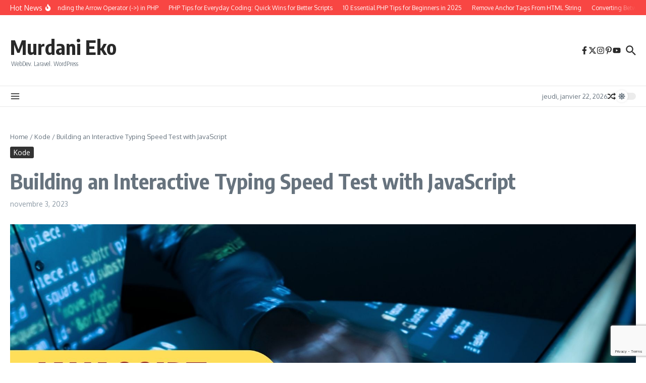

--- FILE ---
content_type: text/html; charset=utf-8
request_url: https://www.google.com/recaptcha/api2/anchor?ar=1&k=6LcDnlsoAAAAAGiP2OpEZ0obebFWI1TCLLEzWZtE&co=aHR0cHM6Ly93d3cubXVyZGFuaWVrby5jb206NDQz&hl=en&v=PoyoqOPhxBO7pBk68S4YbpHZ&size=invisible&anchor-ms=120000&execute-ms=30000&cb=vo2vkdg5lj7f
body_size: 48699
content:
<!DOCTYPE HTML><html dir="ltr" lang="en"><head><meta http-equiv="Content-Type" content="text/html; charset=UTF-8">
<meta http-equiv="X-UA-Compatible" content="IE=edge">
<title>reCAPTCHA</title>
<style type="text/css">
/* cyrillic-ext */
@font-face {
  font-family: 'Roboto';
  font-style: normal;
  font-weight: 400;
  font-stretch: 100%;
  src: url(//fonts.gstatic.com/s/roboto/v48/KFO7CnqEu92Fr1ME7kSn66aGLdTylUAMa3GUBHMdazTgWw.woff2) format('woff2');
  unicode-range: U+0460-052F, U+1C80-1C8A, U+20B4, U+2DE0-2DFF, U+A640-A69F, U+FE2E-FE2F;
}
/* cyrillic */
@font-face {
  font-family: 'Roboto';
  font-style: normal;
  font-weight: 400;
  font-stretch: 100%;
  src: url(//fonts.gstatic.com/s/roboto/v48/KFO7CnqEu92Fr1ME7kSn66aGLdTylUAMa3iUBHMdazTgWw.woff2) format('woff2');
  unicode-range: U+0301, U+0400-045F, U+0490-0491, U+04B0-04B1, U+2116;
}
/* greek-ext */
@font-face {
  font-family: 'Roboto';
  font-style: normal;
  font-weight: 400;
  font-stretch: 100%;
  src: url(//fonts.gstatic.com/s/roboto/v48/KFO7CnqEu92Fr1ME7kSn66aGLdTylUAMa3CUBHMdazTgWw.woff2) format('woff2');
  unicode-range: U+1F00-1FFF;
}
/* greek */
@font-face {
  font-family: 'Roboto';
  font-style: normal;
  font-weight: 400;
  font-stretch: 100%;
  src: url(//fonts.gstatic.com/s/roboto/v48/KFO7CnqEu92Fr1ME7kSn66aGLdTylUAMa3-UBHMdazTgWw.woff2) format('woff2');
  unicode-range: U+0370-0377, U+037A-037F, U+0384-038A, U+038C, U+038E-03A1, U+03A3-03FF;
}
/* math */
@font-face {
  font-family: 'Roboto';
  font-style: normal;
  font-weight: 400;
  font-stretch: 100%;
  src: url(//fonts.gstatic.com/s/roboto/v48/KFO7CnqEu92Fr1ME7kSn66aGLdTylUAMawCUBHMdazTgWw.woff2) format('woff2');
  unicode-range: U+0302-0303, U+0305, U+0307-0308, U+0310, U+0312, U+0315, U+031A, U+0326-0327, U+032C, U+032F-0330, U+0332-0333, U+0338, U+033A, U+0346, U+034D, U+0391-03A1, U+03A3-03A9, U+03B1-03C9, U+03D1, U+03D5-03D6, U+03F0-03F1, U+03F4-03F5, U+2016-2017, U+2034-2038, U+203C, U+2040, U+2043, U+2047, U+2050, U+2057, U+205F, U+2070-2071, U+2074-208E, U+2090-209C, U+20D0-20DC, U+20E1, U+20E5-20EF, U+2100-2112, U+2114-2115, U+2117-2121, U+2123-214F, U+2190, U+2192, U+2194-21AE, U+21B0-21E5, U+21F1-21F2, U+21F4-2211, U+2213-2214, U+2216-22FF, U+2308-230B, U+2310, U+2319, U+231C-2321, U+2336-237A, U+237C, U+2395, U+239B-23B7, U+23D0, U+23DC-23E1, U+2474-2475, U+25AF, U+25B3, U+25B7, U+25BD, U+25C1, U+25CA, U+25CC, U+25FB, U+266D-266F, U+27C0-27FF, U+2900-2AFF, U+2B0E-2B11, U+2B30-2B4C, U+2BFE, U+3030, U+FF5B, U+FF5D, U+1D400-1D7FF, U+1EE00-1EEFF;
}
/* symbols */
@font-face {
  font-family: 'Roboto';
  font-style: normal;
  font-weight: 400;
  font-stretch: 100%;
  src: url(//fonts.gstatic.com/s/roboto/v48/KFO7CnqEu92Fr1ME7kSn66aGLdTylUAMaxKUBHMdazTgWw.woff2) format('woff2');
  unicode-range: U+0001-000C, U+000E-001F, U+007F-009F, U+20DD-20E0, U+20E2-20E4, U+2150-218F, U+2190, U+2192, U+2194-2199, U+21AF, U+21E6-21F0, U+21F3, U+2218-2219, U+2299, U+22C4-22C6, U+2300-243F, U+2440-244A, U+2460-24FF, U+25A0-27BF, U+2800-28FF, U+2921-2922, U+2981, U+29BF, U+29EB, U+2B00-2BFF, U+4DC0-4DFF, U+FFF9-FFFB, U+10140-1018E, U+10190-1019C, U+101A0, U+101D0-101FD, U+102E0-102FB, U+10E60-10E7E, U+1D2C0-1D2D3, U+1D2E0-1D37F, U+1F000-1F0FF, U+1F100-1F1AD, U+1F1E6-1F1FF, U+1F30D-1F30F, U+1F315, U+1F31C, U+1F31E, U+1F320-1F32C, U+1F336, U+1F378, U+1F37D, U+1F382, U+1F393-1F39F, U+1F3A7-1F3A8, U+1F3AC-1F3AF, U+1F3C2, U+1F3C4-1F3C6, U+1F3CA-1F3CE, U+1F3D4-1F3E0, U+1F3ED, U+1F3F1-1F3F3, U+1F3F5-1F3F7, U+1F408, U+1F415, U+1F41F, U+1F426, U+1F43F, U+1F441-1F442, U+1F444, U+1F446-1F449, U+1F44C-1F44E, U+1F453, U+1F46A, U+1F47D, U+1F4A3, U+1F4B0, U+1F4B3, U+1F4B9, U+1F4BB, U+1F4BF, U+1F4C8-1F4CB, U+1F4D6, U+1F4DA, U+1F4DF, U+1F4E3-1F4E6, U+1F4EA-1F4ED, U+1F4F7, U+1F4F9-1F4FB, U+1F4FD-1F4FE, U+1F503, U+1F507-1F50B, U+1F50D, U+1F512-1F513, U+1F53E-1F54A, U+1F54F-1F5FA, U+1F610, U+1F650-1F67F, U+1F687, U+1F68D, U+1F691, U+1F694, U+1F698, U+1F6AD, U+1F6B2, U+1F6B9-1F6BA, U+1F6BC, U+1F6C6-1F6CF, U+1F6D3-1F6D7, U+1F6E0-1F6EA, U+1F6F0-1F6F3, U+1F6F7-1F6FC, U+1F700-1F7FF, U+1F800-1F80B, U+1F810-1F847, U+1F850-1F859, U+1F860-1F887, U+1F890-1F8AD, U+1F8B0-1F8BB, U+1F8C0-1F8C1, U+1F900-1F90B, U+1F93B, U+1F946, U+1F984, U+1F996, U+1F9E9, U+1FA00-1FA6F, U+1FA70-1FA7C, U+1FA80-1FA89, U+1FA8F-1FAC6, U+1FACE-1FADC, U+1FADF-1FAE9, U+1FAF0-1FAF8, U+1FB00-1FBFF;
}
/* vietnamese */
@font-face {
  font-family: 'Roboto';
  font-style: normal;
  font-weight: 400;
  font-stretch: 100%;
  src: url(//fonts.gstatic.com/s/roboto/v48/KFO7CnqEu92Fr1ME7kSn66aGLdTylUAMa3OUBHMdazTgWw.woff2) format('woff2');
  unicode-range: U+0102-0103, U+0110-0111, U+0128-0129, U+0168-0169, U+01A0-01A1, U+01AF-01B0, U+0300-0301, U+0303-0304, U+0308-0309, U+0323, U+0329, U+1EA0-1EF9, U+20AB;
}
/* latin-ext */
@font-face {
  font-family: 'Roboto';
  font-style: normal;
  font-weight: 400;
  font-stretch: 100%;
  src: url(//fonts.gstatic.com/s/roboto/v48/KFO7CnqEu92Fr1ME7kSn66aGLdTylUAMa3KUBHMdazTgWw.woff2) format('woff2');
  unicode-range: U+0100-02BA, U+02BD-02C5, U+02C7-02CC, U+02CE-02D7, U+02DD-02FF, U+0304, U+0308, U+0329, U+1D00-1DBF, U+1E00-1E9F, U+1EF2-1EFF, U+2020, U+20A0-20AB, U+20AD-20C0, U+2113, U+2C60-2C7F, U+A720-A7FF;
}
/* latin */
@font-face {
  font-family: 'Roboto';
  font-style: normal;
  font-weight: 400;
  font-stretch: 100%;
  src: url(//fonts.gstatic.com/s/roboto/v48/KFO7CnqEu92Fr1ME7kSn66aGLdTylUAMa3yUBHMdazQ.woff2) format('woff2');
  unicode-range: U+0000-00FF, U+0131, U+0152-0153, U+02BB-02BC, U+02C6, U+02DA, U+02DC, U+0304, U+0308, U+0329, U+2000-206F, U+20AC, U+2122, U+2191, U+2193, U+2212, U+2215, U+FEFF, U+FFFD;
}
/* cyrillic-ext */
@font-face {
  font-family: 'Roboto';
  font-style: normal;
  font-weight: 500;
  font-stretch: 100%;
  src: url(//fonts.gstatic.com/s/roboto/v48/KFO7CnqEu92Fr1ME7kSn66aGLdTylUAMa3GUBHMdazTgWw.woff2) format('woff2');
  unicode-range: U+0460-052F, U+1C80-1C8A, U+20B4, U+2DE0-2DFF, U+A640-A69F, U+FE2E-FE2F;
}
/* cyrillic */
@font-face {
  font-family: 'Roboto';
  font-style: normal;
  font-weight: 500;
  font-stretch: 100%;
  src: url(//fonts.gstatic.com/s/roboto/v48/KFO7CnqEu92Fr1ME7kSn66aGLdTylUAMa3iUBHMdazTgWw.woff2) format('woff2');
  unicode-range: U+0301, U+0400-045F, U+0490-0491, U+04B0-04B1, U+2116;
}
/* greek-ext */
@font-face {
  font-family: 'Roboto';
  font-style: normal;
  font-weight: 500;
  font-stretch: 100%;
  src: url(//fonts.gstatic.com/s/roboto/v48/KFO7CnqEu92Fr1ME7kSn66aGLdTylUAMa3CUBHMdazTgWw.woff2) format('woff2');
  unicode-range: U+1F00-1FFF;
}
/* greek */
@font-face {
  font-family: 'Roboto';
  font-style: normal;
  font-weight: 500;
  font-stretch: 100%;
  src: url(//fonts.gstatic.com/s/roboto/v48/KFO7CnqEu92Fr1ME7kSn66aGLdTylUAMa3-UBHMdazTgWw.woff2) format('woff2');
  unicode-range: U+0370-0377, U+037A-037F, U+0384-038A, U+038C, U+038E-03A1, U+03A3-03FF;
}
/* math */
@font-face {
  font-family: 'Roboto';
  font-style: normal;
  font-weight: 500;
  font-stretch: 100%;
  src: url(//fonts.gstatic.com/s/roboto/v48/KFO7CnqEu92Fr1ME7kSn66aGLdTylUAMawCUBHMdazTgWw.woff2) format('woff2');
  unicode-range: U+0302-0303, U+0305, U+0307-0308, U+0310, U+0312, U+0315, U+031A, U+0326-0327, U+032C, U+032F-0330, U+0332-0333, U+0338, U+033A, U+0346, U+034D, U+0391-03A1, U+03A3-03A9, U+03B1-03C9, U+03D1, U+03D5-03D6, U+03F0-03F1, U+03F4-03F5, U+2016-2017, U+2034-2038, U+203C, U+2040, U+2043, U+2047, U+2050, U+2057, U+205F, U+2070-2071, U+2074-208E, U+2090-209C, U+20D0-20DC, U+20E1, U+20E5-20EF, U+2100-2112, U+2114-2115, U+2117-2121, U+2123-214F, U+2190, U+2192, U+2194-21AE, U+21B0-21E5, U+21F1-21F2, U+21F4-2211, U+2213-2214, U+2216-22FF, U+2308-230B, U+2310, U+2319, U+231C-2321, U+2336-237A, U+237C, U+2395, U+239B-23B7, U+23D0, U+23DC-23E1, U+2474-2475, U+25AF, U+25B3, U+25B7, U+25BD, U+25C1, U+25CA, U+25CC, U+25FB, U+266D-266F, U+27C0-27FF, U+2900-2AFF, U+2B0E-2B11, U+2B30-2B4C, U+2BFE, U+3030, U+FF5B, U+FF5D, U+1D400-1D7FF, U+1EE00-1EEFF;
}
/* symbols */
@font-face {
  font-family: 'Roboto';
  font-style: normal;
  font-weight: 500;
  font-stretch: 100%;
  src: url(//fonts.gstatic.com/s/roboto/v48/KFO7CnqEu92Fr1ME7kSn66aGLdTylUAMaxKUBHMdazTgWw.woff2) format('woff2');
  unicode-range: U+0001-000C, U+000E-001F, U+007F-009F, U+20DD-20E0, U+20E2-20E4, U+2150-218F, U+2190, U+2192, U+2194-2199, U+21AF, U+21E6-21F0, U+21F3, U+2218-2219, U+2299, U+22C4-22C6, U+2300-243F, U+2440-244A, U+2460-24FF, U+25A0-27BF, U+2800-28FF, U+2921-2922, U+2981, U+29BF, U+29EB, U+2B00-2BFF, U+4DC0-4DFF, U+FFF9-FFFB, U+10140-1018E, U+10190-1019C, U+101A0, U+101D0-101FD, U+102E0-102FB, U+10E60-10E7E, U+1D2C0-1D2D3, U+1D2E0-1D37F, U+1F000-1F0FF, U+1F100-1F1AD, U+1F1E6-1F1FF, U+1F30D-1F30F, U+1F315, U+1F31C, U+1F31E, U+1F320-1F32C, U+1F336, U+1F378, U+1F37D, U+1F382, U+1F393-1F39F, U+1F3A7-1F3A8, U+1F3AC-1F3AF, U+1F3C2, U+1F3C4-1F3C6, U+1F3CA-1F3CE, U+1F3D4-1F3E0, U+1F3ED, U+1F3F1-1F3F3, U+1F3F5-1F3F7, U+1F408, U+1F415, U+1F41F, U+1F426, U+1F43F, U+1F441-1F442, U+1F444, U+1F446-1F449, U+1F44C-1F44E, U+1F453, U+1F46A, U+1F47D, U+1F4A3, U+1F4B0, U+1F4B3, U+1F4B9, U+1F4BB, U+1F4BF, U+1F4C8-1F4CB, U+1F4D6, U+1F4DA, U+1F4DF, U+1F4E3-1F4E6, U+1F4EA-1F4ED, U+1F4F7, U+1F4F9-1F4FB, U+1F4FD-1F4FE, U+1F503, U+1F507-1F50B, U+1F50D, U+1F512-1F513, U+1F53E-1F54A, U+1F54F-1F5FA, U+1F610, U+1F650-1F67F, U+1F687, U+1F68D, U+1F691, U+1F694, U+1F698, U+1F6AD, U+1F6B2, U+1F6B9-1F6BA, U+1F6BC, U+1F6C6-1F6CF, U+1F6D3-1F6D7, U+1F6E0-1F6EA, U+1F6F0-1F6F3, U+1F6F7-1F6FC, U+1F700-1F7FF, U+1F800-1F80B, U+1F810-1F847, U+1F850-1F859, U+1F860-1F887, U+1F890-1F8AD, U+1F8B0-1F8BB, U+1F8C0-1F8C1, U+1F900-1F90B, U+1F93B, U+1F946, U+1F984, U+1F996, U+1F9E9, U+1FA00-1FA6F, U+1FA70-1FA7C, U+1FA80-1FA89, U+1FA8F-1FAC6, U+1FACE-1FADC, U+1FADF-1FAE9, U+1FAF0-1FAF8, U+1FB00-1FBFF;
}
/* vietnamese */
@font-face {
  font-family: 'Roboto';
  font-style: normal;
  font-weight: 500;
  font-stretch: 100%;
  src: url(//fonts.gstatic.com/s/roboto/v48/KFO7CnqEu92Fr1ME7kSn66aGLdTylUAMa3OUBHMdazTgWw.woff2) format('woff2');
  unicode-range: U+0102-0103, U+0110-0111, U+0128-0129, U+0168-0169, U+01A0-01A1, U+01AF-01B0, U+0300-0301, U+0303-0304, U+0308-0309, U+0323, U+0329, U+1EA0-1EF9, U+20AB;
}
/* latin-ext */
@font-face {
  font-family: 'Roboto';
  font-style: normal;
  font-weight: 500;
  font-stretch: 100%;
  src: url(//fonts.gstatic.com/s/roboto/v48/KFO7CnqEu92Fr1ME7kSn66aGLdTylUAMa3KUBHMdazTgWw.woff2) format('woff2');
  unicode-range: U+0100-02BA, U+02BD-02C5, U+02C7-02CC, U+02CE-02D7, U+02DD-02FF, U+0304, U+0308, U+0329, U+1D00-1DBF, U+1E00-1E9F, U+1EF2-1EFF, U+2020, U+20A0-20AB, U+20AD-20C0, U+2113, U+2C60-2C7F, U+A720-A7FF;
}
/* latin */
@font-face {
  font-family: 'Roboto';
  font-style: normal;
  font-weight: 500;
  font-stretch: 100%;
  src: url(//fonts.gstatic.com/s/roboto/v48/KFO7CnqEu92Fr1ME7kSn66aGLdTylUAMa3yUBHMdazQ.woff2) format('woff2');
  unicode-range: U+0000-00FF, U+0131, U+0152-0153, U+02BB-02BC, U+02C6, U+02DA, U+02DC, U+0304, U+0308, U+0329, U+2000-206F, U+20AC, U+2122, U+2191, U+2193, U+2212, U+2215, U+FEFF, U+FFFD;
}
/* cyrillic-ext */
@font-face {
  font-family: 'Roboto';
  font-style: normal;
  font-weight: 900;
  font-stretch: 100%;
  src: url(//fonts.gstatic.com/s/roboto/v48/KFO7CnqEu92Fr1ME7kSn66aGLdTylUAMa3GUBHMdazTgWw.woff2) format('woff2');
  unicode-range: U+0460-052F, U+1C80-1C8A, U+20B4, U+2DE0-2DFF, U+A640-A69F, U+FE2E-FE2F;
}
/* cyrillic */
@font-face {
  font-family: 'Roboto';
  font-style: normal;
  font-weight: 900;
  font-stretch: 100%;
  src: url(//fonts.gstatic.com/s/roboto/v48/KFO7CnqEu92Fr1ME7kSn66aGLdTylUAMa3iUBHMdazTgWw.woff2) format('woff2');
  unicode-range: U+0301, U+0400-045F, U+0490-0491, U+04B0-04B1, U+2116;
}
/* greek-ext */
@font-face {
  font-family: 'Roboto';
  font-style: normal;
  font-weight: 900;
  font-stretch: 100%;
  src: url(//fonts.gstatic.com/s/roboto/v48/KFO7CnqEu92Fr1ME7kSn66aGLdTylUAMa3CUBHMdazTgWw.woff2) format('woff2');
  unicode-range: U+1F00-1FFF;
}
/* greek */
@font-face {
  font-family: 'Roboto';
  font-style: normal;
  font-weight: 900;
  font-stretch: 100%;
  src: url(//fonts.gstatic.com/s/roboto/v48/KFO7CnqEu92Fr1ME7kSn66aGLdTylUAMa3-UBHMdazTgWw.woff2) format('woff2');
  unicode-range: U+0370-0377, U+037A-037F, U+0384-038A, U+038C, U+038E-03A1, U+03A3-03FF;
}
/* math */
@font-face {
  font-family: 'Roboto';
  font-style: normal;
  font-weight: 900;
  font-stretch: 100%;
  src: url(//fonts.gstatic.com/s/roboto/v48/KFO7CnqEu92Fr1ME7kSn66aGLdTylUAMawCUBHMdazTgWw.woff2) format('woff2');
  unicode-range: U+0302-0303, U+0305, U+0307-0308, U+0310, U+0312, U+0315, U+031A, U+0326-0327, U+032C, U+032F-0330, U+0332-0333, U+0338, U+033A, U+0346, U+034D, U+0391-03A1, U+03A3-03A9, U+03B1-03C9, U+03D1, U+03D5-03D6, U+03F0-03F1, U+03F4-03F5, U+2016-2017, U+2034-2038, U+203C, U+2040, U+2043, U+2047, U+2050, U+2057, U+205F, U+2070-2071, U+2074-208E, U+2090-209C, U+20D0-20DC, U+20E1, U+20E5-20EF, U+2100-2112, U+2114-2115, U+2117-2121, U+2123-214F, U+2190, U+2192, U+2194-21AE, U+21B0-21E5, U+21F1-21F2, U+21F4-2211, U+2213-2214, U+2216-22FF, U+2308-230B, U+2310, U+2319, U+231C-2321, U+2336-237A, U+237C, U+2395, U+239B-23B7, U+23D0, U+23DC-23E1, U+2474-2475, U+25AF, U+25B3, U+25B7, U+25BD, U+25C1, U+25CA, U+25CC, U+25FB, U+266D-266F, U+27C0-27FF, U+2900-2AFF, U+2B0E-2B11, U+2B30-2B4C, U+2BFE, U+3030, U+FF5B, U+FF5D, U+1D400-1D7FF, U+1EE00-1EEFF;
}
/* symbols */
@font-face {
  font-family: 'Roboto';
  font-style: normal;
  font-weight: 900;
  font-stretch: 100%;
  src: url(//fonts.gstatic.com/s/roboto/v48/KFO7CnqEu92Fr1ME7kSn66aGLdTylUAMaxKUBHMdazTgWw.woff2) format('woff2');
  unicode-range: U+0001-000C, U+000E-001F, U+007F-009F, U+20DD-20E0, U+20E2-20E4, U+2150-218F, U+2190, U+2192, U+2194-2199, U+21AF, U+21E6-21F0, U+21F3, U+2218-2219, U+2299, U+22C4-22C6, U+2300-243F, U+2440-244A, U+2460-24FF, U+25A0-27BF, U+2800-28FF, U+2921-2922, U+2981, U+29BF, U+29EB, U+2B00-2BFF, U+4DC0-4DFF, U+FFF9-FFFB, U+10140-1018E, U+10190-1019C, U+101A0, U+101D0-101FD, U+102E0-102FB, U+10E60-10E7E, U+1D2C0-1D2D3, U+1D2E0-1D37F, U+1F000-1F0FF, U+1F100-1F1AD, U+1F1E6-1F1FF, U+1F30D-1F30F, U+1F315, U+1F31C, U+1F31E, U+1F320-1F32C, U+1F336, U+1F378, U+1F37D, U+1F382, U+1F393-1F39F, U+1F3A7-1F3A8, U+1F3AC-1F3AF, U+1F3C2, U+1F3C4-1F3C6, U+1F3CA-1F3CE, U+1F3D4-1F3E0, U+1F3ED, U+1F3F1-1F3F3, U+1F3F5-1F3F7, U+1F408, U+1F415, U+1F41F, U+1F426, U+1F43F, U+1F441-1F442, U+1F444, U+1F446-1F449, U+1F44C-1F44E, U+1F453, U+1F46A, U+1F47D, U+1F4A3, U+1F4B0, U+1F4B3, U+1F4B9, U+1F4BB, U+1F4BF, U+1F4C8-1F4CB, U+1F4D6, U+1F4DA, U+1F4DF, U+1F4E3-1F4E6, U+1F4EA-1F4ED, U+1F4F7, U+1F4F9-1F4FB, U+1F4FD-1F4FE, U+1F503, U+1F507-1F50B, U+1F50D, U+1F512-1F513, U+1F53E-1F54A, U+1F54F-1F5FA, U+1F610, U+1F650-1F67F, U+1F687, U+1F68D, U+1F691, U+1F694, U+1F698, U+1F6AD, U+1F6B2, U+1F6B9-1F6BA, U+1F6BC, U+1F6C6-1F6CF, U+1F6D3-1F6D7, U+1F6E0-1F6EA, U+1F6F0-1F6F3, U+1F6F7-1F6FC, U+1F700-1F7FF, U+1F800-1F80B, U+1F810-1F847, U+1F850-1F859, U+1F860-1F887, U+1F890-1F8AD, U+1F8B0-1F8BB, U+1F8C0-1F8C1, U+1F900-1F90B, U+1F93B, U+1F946, U+1F984, U+1F996, U+1F9E9, U+1FA00-1FA6F, U+1FA70-1FA7C, U+1FA80-1FA89, U+1FA8F-1FAC6, U+1FACE-1FADC, U+1FADF-1FAE9, U+1FAF0-1FAF8, U+1FB00-1FBFF;
}
/* vietnamese */
@font-face {
  font-family: 'Roboto';
  font-style: normal;
  font-weight: 900;
  font-stretch: 100%;
  src: url(//fonts.gstatic.com/s/roboto/v48/KFO7CnqEu92Fr1ME7kSn66aGLdTylUAMa3OUBHMdazTgWw.woff2) format('woff2');
  unicode-range: U+0102-0103, U+0110-0111, U+0128-0129, U+0168-0169, U+01A0-01A1, U+01AF-01B0, U+0300-0301, U+0303-0304, U+0308-0309, U+0323, U+0329, U+1EA0-1EF9, U+20AB;
}
/* latin-ext */
@font-face {
  font-family: 'Roboto';
  font-style: normal;
  font-weight: 900;
  font-stretch: 100%;
  src: url(//fonts.gstatic.com/s/roboto/v48/KFO7CnqEu92Fr1ME7kSn66aGLdTylUAMa3KUBHMdazTgWw.woff2) format('woff2');
  unicode-range: U+0100-02BA, U+02BD-02C5, U+02C7-02CC, U+02CE-02D7, U+02DD-02FF, U+0304, U+0308, U+0329, U+1D00-1DBF, U+1E00-1E9F, U+1EF2-1EFF, U+2020, U+20A0-20AB, U+20AD-20C0, U+2113, U+2C60-2C7F, U+A720-A7FF;
}
/* latin */
@font-face {
  font-family: 'Roboto';
  font-style: normal;
  font-weight: 900;
  font-stretch: 100%;
  src: url(//fonts.gstatic.com/s/roboto/v48/KFO7CnqEu92Fr1ME7kSn66aGLdTylUAMa3yUBHMdazQ.woff2) format('woff2');
  unicode-range: U+0000-00FF, U+0131, U+0152-0153, U+02BB-02BC, U+02C6, U+02DA, U+02DC, U+0304, U+0308, U+0329, U+2000-206F, U+20AC, U+2122, U+2191, U+2193, U+2212, U+2215, U+FEFF, U+FFFD;
}

</style>
<link rel="stylesheet" type="text/css" href="https://www.gstatic.com/recaptcha/releases/PoyoqOPhxBO7pBk68S4YbpHZ/styles__ltr.css">
<script nonce="QTFz6-IWI75KYzM4XgeygQ" type="text/javascript">window['__recaptcha_api'] = 'https://www.google.com/recaptcha/api2/';</script>
<script type="text/javascript" src="https://www.gstatic.com/recaptcha/releases/PoyoqOPhxBO7pBk68S4YbpHZ/recaptcha__en.js" nonce="QTFz6-IWI75KYzM4XgeygQ">
      
    </script></head>
<body><div id="rc-anchor-alert" class="rc-anchor-alert"></div>
<input type="hidden" id="recaptcha-token" value="[base64]">
<script type="text/javascript" nonce="QTFz6-IWI75KYzM4XgeygQ">
      recaptcha.anchor.Main.init("[\x22ainput\x22,[\x22bgdata\x22,\x22\x22,\[base64]/[base64]/[base64]/ZyhXLGgpOnEoW04sMjEsbF0sVywwKSxoKSxmYWxzZSxmYWxzZSl9Y2F0Y2goayl7RygzNTgsVyk/[base64]/[base64]/[base64]/[base64]/[base64]/[base64]/[base64]/bmV3IEJbT10oRFswXSk6dz09Mj9uZXcgQltPXShEWzBdLERbMV0pOnc9PTM/bmV3IEJbT10oRFswXSxEWzFdLERbMl0pOnc9PTQ/[base64]/[base64]/[base64]/[base64]/[base64]\\u003d\x22,\[base64]\\u003d\x22,\x22bkpRw7bDrsKkb0ExfcOZwqYLw6wFw4QeKC5FYzMQAcKEQMOXwrrDocK5wo/Cu1bDu8OHFcKWK8KhEcKnw7bDmcKcw4/ClS7CmSglJV9RVE/DlMO4UcOjIsK1DsKgwoMcCnxSX2nCmw/[base64]/ClMKswqLCjcOHYsOoYwHCgidfw4nDnEHDhMOKw58ZwofDu8KjMibDsQo6wrPDvz5ochPDssOqwqU4w53DlBZqPMKXw5lowqvDmMKHw4/Dq3E0w4nCs8KwwpFlwqRSOMOkw6/Cp8KuLMONGsKRwqDCvcK2w75Jw4TCncKIw5FsdcKMTcOhJcOLw47Cn07CoMOBNCzDo1HCqlwbwqjCjMKkL8O5wpUzwrYOIlYywoAFBcKnw7QNNWEDwoEgwrLDnVjCn8KvPnwSw6DCqSpmGsOUwr/DusOrwqrCpHDDisKfXDhIwo3DjWBDLMOqwop9wpvCo8O8w4BIw5dhwrjCv1RDUR/[base64]/CmsKGw7V7wpbDkg7DusOLV8OvE8OQJkxobmg4w5QpYkLCqsKvXGcYw5TDo0N7WMO9XV/[base64]/DusOyw6xCwrrChsO0esOtMsOaw7hjw7AcwqYdJDDDkMObb8ODw7o1w6FAwrcHJRNSw558w6VRMsOTGwYewonDrcOZw4rDk8KDdgzDuiPDgRrDnhnCrsKTEMODGzfDucO8GMKPwq10ORvDg2HDuALCsSI1wpbCng8Awo3Cq8KIwodLwqduHWXDgsK/wrcBJFUsf8KWwoXDlsOcHMOYQsKtwpQVHsOqw6fDqMKDHRxSw6bCiytFcghHwrrCqcO9JMObQQnCpn5OwrlhO2DCjsO6w7RnWQgTEsK0wpdXTsK9GsKwwql2w7ZwTQLCrUdzwpPCrcKYH0QYw5k/wpU2YcKXw4bCvijDpMOBf8OKwqrCjwpeKUnDl8ODwpzCn0PDrWIDw5FkFU3Cm8OqwoENecObBMKCLXRnw7bDnnQ9w4VnUGjCg8OiLUBywplvw57Ct8O1w4A5wqHCrMKeTsK/w6sMWRlEIQ1iP8O2FcORwqgmw448w7lGTMOgYiAyEDwAwp/[base64]/[base64]/CuV7CmsOqVWrCjSNCF0LDp2fCj8OlwoPCgMOwdVDDjSATwpPCpgc+wpbCrsKAwoFnwrnDjSBYRh/DpcO5w6lVPcOAwrDDm37DjMO0ZzzCk2FEwqXCl8KbwqsRwpYFEsOBCmcNfcKNwqJQOsOHTMONwpXCr8Oyw6jDgDpgA8KlU8KTdR/[base64]/DncKKwpJcZcKAwq5CA2F8eFrDqsKRNsOIQsKydw1SwoRXAsK4RlFjwqVMw4kDw6LDnMObwpgkUwDDosKsw4XDlwFFDlJBacKMPX/[base64]/Dr0tRQsK7NmIjw70Sw7QMw4Ebwp9wd8OJBMOVUsOgT8OHHMO0w6XDvmHChHbCscOawqXDhcKzLG/DijhfwpzDncOTw6rCq8KZIWY1wqZIwpzDmRgbGcOPw5jCgD0/wrJ0wrQ/YcORw7jDpFgQXlJsPcKdfsOXwqQlQcKnc17Dt8KgI8O6OsOQwq8sSMOlbsKww4wTehvCvw3DgR0iw6lDXUjDg8K5eMKSwqo6VsK4fsKiMBzCmcKVTMKFw5/CmcK8fG9qwqITwofCrW4OwpzDmhkXwr/CicKlUkFUfiU4FcKoN23DlUN8GBYpAGHDoHbCs8OHPTICw650RcOEJ8KdAsOMwohWw6LDogRQYx/DoUgGdmBiwqFmYQbDj8OtdT7Dr2VrwoFsNRQQwpDDoMOAw63Dj8Kdw5c1wovCozwfw4bDs8OGw57DicOERzcEKcOEWBvCt8K/[base64]/CmBjDmVNwwr/[base64]/wqc+w7NtZcKqw6bDjMO0wpTDgMOjR13Dt2ddFnPDuEtUQREsZ8KPw4l5ZMKgZcKuZcOqw48qZ8KVwrowHMKWW8KBfBwIw7vCtsK5SMObVAcza8OCS8O3worCngMkS1V1wpR+w5TCh8Onwpd+CsObG8OEw4xtw57Ci8KMwoZ/ZMO0YcOAAVLCqcKqw7MSw699MG0nbsKkwqYHw5www4UWdsKvwqcmwphtCsOcA8OHw6A2wr7ChW/CgcKXwo7DiMK3Kkkdc8OIMjHClsKEwrk/wqHCksOFLsKXwrjCp8O1wrkvbsKPw6gCVg7CiTQGesKAw4jDo8Obw7UcdUTDiQPDucOCd1DDrixSfMKMBEnDh8ODd8OyEcOqw6xuPsOww5LCosOswrfDlAR5PQfDlw1Kw65Bw5paaMKbwr7CqMKKw5U9w4vCnn0Dw4LCo8KiwrXDrWgAwotZwrtuFcK/w6nCji7ClgHClsOBQsKSw43DrMK+OMOswqzCncOJwpgRw6RFakzCrMKhGH4pwojCoMOHwpzDocKvwoRUwp/DnMOYwrhUw7rCtsO1wqDCvsOtczQ4SS3DnsKKHMKQSQPDhwETFEDCtiNCwozCszPCocOMwpkDwowGZGBDWcKrw7YBKVtewozDvG0HwpTDnsKKVgVwwrdmw5jDucOSA8O5w6fDmm0lwpjDn8OfInvCkcKQw4rCuDINB3xow7hZF8KNcg/[base64]/Clx3CuMO0w5LCocOOMMOrdT5ZYsKOHH0Uwrdcw4PDkT1/wqFgw6U/UAXDqsO0w7VnEMKUw47CoS9OUsOcw6DDhiXDlSMyw50MwpIKB8OTUmIowrDDq8OOG01Qw7FDw73Dri5hw77CsBVFcw/CthIZZ8K5w4PDlU94KsOoWmYfOcOZGi4Kw77CrcKxDzrDnsOewoDDvwgUwqTDvMOww4Q5w5nDlcO6McOxPiJAwpLCmgfDqHYzwqLCqwg/wrHDtcOFKmQiOcK3PT9LKn7CoMK7IsKCwrfDgMOTTH8Fwr9iG8KdfsOuLcORL8OsNcOowr3DqsOwIWLDnS8Ywp/[base64]/DgcOhIcOMwoFSwr7CjHnCsMKow67DknLCtMOMTBsmw6HDvicPQxVOfjdoejNWw7zDnEFTIcONWsKvJQEcQsK8w6TCmkFGeTHCiwNZHnM/LyDDkXTDtRjCqAfCusK8WMOVbsKuV8KLJcO2HX4SbgI9Y8OlH2QFwqvCiMOFOsKUw7pGw7Y5w7rDjcOqwp8tw4zDoHnCr8O7KMK8w4YjNBFPHTrCuSguPxbDlCrCkEslwoM3w6/CrgIQYMKUMsO/[base64]/ChsKgwqMSw4PDoitNwpB3PUzCn1LCnTREwqkaw7ZQw4xdY2DCk8Ojw6USZQFSXFsFfnBARMOsRSYiw5xMw7XCicOpwpI7Q2ZAw7NEf2Qow4jDvsKzPRfChFdKScKnTVQrT8O/w5vCmsOpwosQV8KxXnYVIMKoQMKdwr4EWMKpYxvChcKQwp/Di8OgJsO/WiDDmcKjwqPCryPDn8K2w71+wpoAwqrDrMKqw6wQHD8yQsKpwpQPw67ChBMNwoUKa8Oyw5sowqMHFsOnS8K4w7nDp8OcSMKtwrcrw7jCv8O+NAsObMKSEDXCucOKwqtdw4hwwpE8wpDDrsO6esKWw7vCusK/wqtgVF7DjcK7w6DCgMK+PCxqw4DDrMKXF3rCvsOFwrvDvsKjw4/Cj8Osw6U8w5XCisKAQcOMecOQNFLDlF/CpsKCX2vCt8OVwozCvMOTSBAtNWddw5dpwrERwpFowpNWVWDCimvDiRjCn2c2UsOUFQZnwo82wr3DrxnCgcONwoN9ZsKSSQXDvRfCh8KWSmLCpm/Cs0UpR8OOUCUpXUzDusOww601woU5ecO0w73CqDrDt8Ogw6lywq/[base64]/DncOUwr45w7VVw4/DncK5OcOkKUwIL8OmwpQKwq7CpsO/[base64]/DlSTDkcK5IcOQQz7Dk8OJTcOzMFhKTsKeW8OXw4jDtMKEb8KOwoPDssKmecO4w4F/w4DDs8OIw6MiOTvCl8O0w6VHXMOeV2fDrcOfKj3CqBEFdsO3FEbDrwowKcOBD8KiR8K8QnEeVxA+w4XCgkEOwqU/NsOPw6fCuMODw5Vsw5lJwonDpMODCcOlw6h0cEbDj8OOOcO+wrsDw4g8w6LCscOkwok5wr/Di8K9w4NEw6fDp8KBwpDCqcKbw5tVLBrDtsOrAMO3wpzDpl8vwoLCnEliw5pZw58SBsK2w7AEw6IswqrCtSZCwpXCgsO+Zn/CjjEsLhkgw7FIKsKARgkHw69pw4rDiMOTAsKyQcKiZz/[base64]/[base64]/CjsODHSBhRx15WmB8EsOwJ23DtBnDj2kcwrDDrXBTw6VSwpLCgX/[base64]/[base64]/CgmbCpRnCk3NMI0DDg8KGwpfDoMOwFE7CsRvCkMOQw7TDjyrDnsOOw55/ZF/Cg1hxcnLCgcKIeEJQw73CjMKODVJiZcKrS0nDscKsREPDmsKBw6g/DntGVMOmM8KINjU4IGjDs33CnCItw4vDkcKsw7dHThvCjlVdSsKIw4TCsW7CvnjCgcOaLsKswrovGcKpIi5Ow5JlJ8OdNkBsw6jDoTcSOlcFw4LCu3N9wpt/w5JDSWIODcO8w6Nzwp5cW8KTwoU6FMKKX8KfFD3Cs8OXZ1URw6zCk8OtIwcqKm/[base64]/w73DiR0RZGEwNMKHwqEJwoxBw7PDmFI2KSLCqRHDsMKJWi/DpMKzwp0kw4wJwosxwoMdVcKabE5ScsOjwqzDrWQEw7rDk8OXwqdIWcOIJsOFw6YgwqfCkiXCmcK0w4HCr8Ozwoo/w7nDh8K9Yztdw5LCncK/w7UqTcO8YSNZw6YPdGbDrMKTw4lRdsOgbDt/w7fCo1VMTmhmJMO8wr7Do3lHw7xrX8KFOMOcw5fDnB7CvzLCkcK8ZMOvbmrCnMOwwqLDuVIiwpcOw7AfLcO1w4YUVT/[base64]/DjTxnb8OBE0Apw7Iswp9MNh3DpXV6w4Fdwr7CqcK+wpjCmG9ePMKww7fCpMKpP8ObGcOnw4Etwr7CmcOqacO9Y8OoccKTcSXDqgRKw77DnMK3w7jDmTLCkMO/w6dKXVnDjkhbwrlXXV/CoQbDqcOrW1tQcMKKN8KCwqfDpV1dw6nCnDLDngDDrcOywrgGK3TCjsKyXTBywps5wqdtw5bCm8KZTQthwrrDvsK1w7EHbFnDnMOvw7XCrUVsw4PDrsKwJgF1UMONLcOFwprDuwjDjsOQwr/CqcO4GcOvTsKeBcOTw5vCg0jDuHBwwpfCsFhgJChWwpAiaSkNwrLCgm7DlcK5CMONV8OWdcOrwoXDl8K7eMOfwqXCu8OPRMOUw5jDpsKpGybDtxfDq1XDiTRAKzgSworCtnLCscOJw6DCqcOowq5hLMOXwrR/[base64]/CicKew7gJIUzDp8OVNnddJcO9fsOlSAnCrEXCrMOzw5spNmDCnidGwqYhDcKpXE92w7/CicOgM8KzwpzDh1hqUsKQTSpGXsKZZxPDo8KxUnLDssKrwqVQa8KYwrHDlsO2OiQ0YzjCmmo0ZcK8Nx/CosOswpDCrcOmL8Kzw6ZNbMKkUMKETDMVBiXDuQhdw4Yvwp3DlsKHOcOfccOYaX1zJ0LCuiBfwrvCp2vDlwpDVh42w7xnfsKfw5FZQSjCvcOGacKQRcOELsKvZ2JLORDCoUzDtMOFfcO7UMO3w6vCpQ/Ck8KMSCUYFxfCksKifhM6O2tBBMKTw5/DsSfCszzDp0kZwqEZwpbDpivCsTFyX8O0w4fDsUfDtcKZMjLCvhVuwq3DsMOOwotpwqMlWsOgwqzDj8OxJnlUaD3CmwM8wrokwrdiNcKow4vDr8O2w70Nw7kxehcYSV/CkMKMPlrDo8O7R8KAfSTCgsKdw6rDj8OTKcOtwoYKUyojwqnDusOsBk7CvcOUw5zClMOUwroiNsKATEY3OWxQDsOoWMK8RcOzaBPChRDDgsOiw49KaSTDlMKBw7fDij95dcOgwqMUw4JKw7ATwpvCj2EvXz/DuHLDgcO+GcOiwqt+wqrDtsOUwpPCjMKPIFU3XU/DjgUQwp/DhnJ7CcO4RsKpwrDDpsKiwqDDp8Kkw6QSZ8Oow6HCjcKWfMOiw5oWLMOgw7/[base64]/Ci8KAwoTDpEfCg0XDmMKRwp9rwrkVw7Q4wowBwrvDuzwxFMOXbMO+w4fCvxZ0w4JZwrI4MsOFwrnCkBTCt8K5HMOZJsKtw4bDlE/DqFVawqjDgsO4w6Etwp82w6nCgMObQjrDonIOB1LCnmjCi0rCrG57OBzDq8KWcQolwoHDmBzDjMOpKcKJT2dJdcOuVcK0w6rDo2jDj8KOS8Opw63CrcOSw5haNAXCtsKLwqMMw5/Dn8OzTMKcY8KSw47DjMO+wooeXMOCWcOHe8Oowqo4w6VcW1h9ARTCh8KABmXDpsO+w7B7w6HDmcOMRz/Cu1tOwqrCiw8fMkQJP8O4ScOABzAfw4XDrCdFw57CtnNDNsKNMBPDlsO8w5U/wrluw4www4DCmMKYwqvDtk7CkFZ9w5ped8OoUkLDhsOlCMOMA1LDggM8w7DCkX/CtMOEw6zCvUB7AVXCp8Kyw4NFSsKlwrEQwq/DnjTDsj4tw7pGw4giwqTCuiBvw6kKEMOQcxthTyvDgMO8XQPCpcOawohjwpZAwqnClsOww4AZWMO5w5gyUhnDn8K8w6gQwp54YsKTwpdTAcO8wq/CklvCkXXDtMKfw5ADdX93w79GZMOnYUEFw4IyOsKvw5XCump/bsKLVcKLJcKAPsOobQzDtgXClsKrUMKQJHlEw6YtPg/Dq8KFwpoQaMKIbMKYw5HDvRjCrhHDrlp/J8KdJsKgwrPDoi/DnX42bCrDgTQDw411wrN/wrHCpkLDoMOjFmPDjcOVwoAbFsKxwrjCp1vCmsKrw6ZWw6BfBMKQL8O/F8KFScKPKMOXKUDCmUjCo8OfwrzDrwbCk2QMw6wWaFrDocKRwq3Dj8OuYmPDuDPDusKew57CmnlSS8KRwrwKw67Dk33CtcOWw7hPw6w5aUPCvhgIC2DDgsO/TcOpR8KXwrLDqG0zesOrw5gqw6fCvFMPf8O4wpAvwo3DnsK3wqtSwp5HLiFBwoAAKwrCrcKPwqUJw7XDih05wrg/FDoOcFPCvExFwoPDp8K2QsKeKMOAfDvCo8Oqw5PCs8O5w79KwqUYND7CqhLDtT9Hwr3Dm1kuB3rDk24+WVltwpXDoMKxw5cuw5bCusOACMO4NsKlOcOMFWhRwojDsWTCng3DnCTCsWbCicKgLsO0cFoROhJrGMObw61Bw6BCc8O+wrDDuk4iAScmw5nClzstUD/[base64]/[base64]/CsMOWwq/Ch8KUwrBHw6ZbNmMTw6p2FsOpS8OMw7oNw7jCh8O4w5o4HxXCicO7w4vCijzCpMKCM8OlwqjDqMOow5vDisKiw7PDgDUDHEYkXsOUbizDrA/CkFkpUnUXacO2w6rDvcK4ZcKww54hL8KUMMOnwpwzwpUTQMKyw5pKwqLCqkUwcXkfw7vCkSrDuMOuEW3CocKIwpErworCtS/DvwIzw6orAMORwpQawop8ACvCk8KJw50nwr7DrgnCiG14HA/Cs8O/EAo2w5ojwqx6MWTDgB3DlMKMw5Ejw7vDp2Y8w7cCwoVEHlPCncKbwpIowpkVw456w5xQw45OwpkHYCM9wp7Dtx/Ds8OewpPDnmV9G8Ksw4nCmMKZDwVLTiLCrMOAYg/DmsKoasOewo7DugdwHcOmw6UjGsK7w4BHRcKTVMKiXG5owp3Do8Olw6/CqVcowoBlwoXDjjPDmMKvOHlnw7IMw6tmKiHDmMOfelDCjTYJwoJ8w7sYV8O/aSELw4HCksKxNcKuw71Dw4tUXD8HYXDDjAYZOsOOOBDDkMOIP8KGeXpINsOaP8KZwprDoCPChsOIwpoSw5hOeERcw6bCrSQvGsOKwr0lwpTChMKaE1I+w4fDsQFswrHDukRrIXTClFDDs8O1GFVCw7vCocOzw7U1w7PDtmDCnUrCnH7DvCImIw/CgsKbw7BNMMKQGB1zw6gbw788woDDkQ0AAMOzwpbDmcKOwp3Cu8KLGsKuaMOMRcOjMsKCR8Oawo7CqcOVO8OFeH1Qw4jCjcKBBcOwd8KkVWLDt0rDpMK7wo/[base64]/Do8ObXnxoYcOhOsO3Q3bCqcKUOSJJw7EBNsKkRcO2JnJPMcO+w63Drm92wqkJwofClGXCkRvCkm4EaS3Co8OQwqHDsMK3e0vChcOsQA0uP0AOw73CsMKCVsKENDTCisOKGiRNQy4DwrdNQsOQwr/[base64]/w4jCt39wby42w7HDqsK1Ax/ChsOXwobDv8Okw6MbHUJdwp7Dv8KnwoQaCcK1w4zDkcKcN8KVw7rClcKowo3CkRYpdMKCw4VHw5Z/YcK8wofCssKgCQDCocOQeiXCiMKNOBDCisOjwrLCjm/[base64]/BmHDtG3Cs8K6w59twqBJBcKywpfDn1/DpcKOwop/[base64]/aFjCnMO2VBAww51xw59Sw6ZYHcKRb8O/A3HCssO+N8KyeTFfesKxwqtzw6xbKMOERXorwofCszYiQ8KZP1bCkG7Du8KCw5HCsSdefsK1EMKhOiPDgsOULwTCm8OLaUbCpMK/[base64]/DmMOWwojChXzCjBLCqMKcPMKBw4t9wrXCgl5OFVojw7PCqzHDpsKkwqPCjHMUwoYbw7tdf8Oswo/CrsOXB8KiwrBbw5R/w5AjbGVfRSfCvlDCjkjDjMO3PMKCHmwgw7VuEMODThB9w4rCp8KcAk7CscKVXU1gT8K7f8OCaWrCt0lLw6NJdi/DgjoeBk/Co8K2DsKGw6PDnVUew5gDw4AxwrTDrCQZwqLDncO/w7BTwqvDgcK6w5k7eMODwr7DuBMFTMK5LsOpIxoMw7B+WDzDh8KSYsKfwrk7T8KVH1vDjk/[base64]/CqDTChsOkewTDpHMVUwgTEsKlasKcdzTDozBHw7UMKS3DpMK1worCgsOiPVxew5nDqhFXQy/CvsKxwrDCrMOdw6XDqMKRwq/Dk8OVwrNoQVfCpsKZaHMCG8OCw49dw6XDs8OIwqHDh3LDlsO/wqrCk8KBw44ZaMKjdCzClcKnJcKqS8O+wq/Cohh2w5JPwoEoC8KqATPCksKew4TCvCDDo8ObwrbCtsOIYyg6w5DCusKdwpzDk0F7wrtEe8KFwr0recKRwptCwoBycUV3XXTDkThlRFtpw5hnwq3DlsKKworDuQBOwpdswrkTI3Mxwo3Dl8OVAcOSX8KpbcKFXFU1wqpQw5HDmH/DsynCoGshAsKowqBvLMO6wqtuwqbDskHDvj8FwqXDt8KLw73CrsO/DsOWwr/DrMK6wrlyfMOrbTR2w73ChMOKwrHCh1A6BSUPEsKrK0bCocKITyHDo8Opw5zDuMKxwpvCiMKESsKtw53CpcK/MsOoUsKMw5AGCFPCsj1MasKjw4XDqcKzWsOmfsO5w6InK03CvDXDuT1ZKw5xbwdgPFwDwo4Yw6Q5w7/Cu8K9CcKxw5vDoEJOM3A5c8OJaT/DhcKNwrfDn8KgZiDDl8KyPmnClsK/DnLDuwpqwoTCs30VwpzDjhlkDBbDg8OySnUEaTJcwoLDqUASKywkwr9QNsOBw7ZRVMKjwoMxw4E5fMOewo/DtVo6wpjDqHHCrMOFWlzDjcKdUMOJWsKQwq7Do8KvIE4Gw77DmAwxOcOWwrcFSDnDikgCw49THUdNw7vCsFpnwqvChcOubsK3wqzCoBHDuV4Jw5rDiGZcTz5RPU/DknhTGMOIOifDhsOmw418cy9Kwp0bwqQOV1fDt8KXbFYXSlUgw5bCrMKpCnfCnEfDlzg4aMOxC8KrwqNow73CnMORwp3DhMOTwpo+QsKRwr9iacKaw4HDuB/CgsOQwqXDgXUXw5bDmxLDqSnCgMOJdCfDrTRxw67CgDtmw4LDvMKKw5vDmDLClcO3w4lDwoLDnlfCusKedzw4w73DrGrDu8KOVcKhY8OaPBPCqg1ZeMKLV8OOBhTDoMOhw4xoIXfDsVkgasKYw6nDocKvHsO/HMOHPcKow4nCqk7DvQnDi8KvbsKswo9UwoHDuT5Lc2jDjyzCuRR7Vkl/[base64]/DhcKaEhkwWl3Dq8OewokRfcOrIsOmw751JMK7w6dtw4XCrcOpw6rCnMKawrXCiCDDlT/[base64]/IsOiw5JNcMKESlfDvmfDuE3Dn8K1w43ChSIiwqd/TMKkEcKsNMKIPsOeAC7DncOVw5UKJC7CsAEmw4XDkzFlw4wYVnFswq0mw7EWwqrDg8OcY8KrczsHw6geBcKlwpnDhsO+anvDq0IRw7Ylwp/DscOYB0/DjsOkVVrDhcKAwofCg8Orw5bCssKFd8OqJl7DkcKOBMKuwo42ZBjDl8Otw4gIU8KfwrzDthMhRcO5WcKewr3Co8KWExHCvsK0BcK/w6DDmw/CkjvDsMORHyJBwqbDkMO/PSUzw697wqkrMsOfwrEMEMOSwp/DixfCtwAxPcOZw6/DqQdhw6TDsSlVwpBuw5A1wrU4Ck3CjBDCtXvChsOCQ8OQTMKZwp7ClsO1wp8zwonDtsKzGMOWw4QDwod+V3E7CBkcwrHCs8KaRiXDj8KIb8KCIsKuIm/[base64]/[base64]/Cq8OCwprCuQoiw50ewrvDtB7Diz1TNClGJMODw6HDkMOjK8KkSMOQSMO+QiVUXxdlJ8KTwqFnaDbDq8KHwoTCgyY+w5fCiwp7KsKmGjfDqcKtwpLDtcO6SVw+VcOTLmDCrzwrwp/ChMKNKMKPwojDoRzCvDPDoG7CjV7CtsO/w53Di8Kzwp8dwqjDpBLDj8OnehEsw74BwpTCosOpwqPCicO+woxcwpzCtMKHCFXCm0fCrFVeM8OcWMOWNW9/FSLCkVl9w5c5wrTDq2IRwo4Xw7tkGR/DksK8wp3DvsOWRcK/TMOMfgLDtljClhTCk8KPMSfDgMKcLmwfwqXDpzfCjsOwwofCnyvCshIzwo5jSsOZMA0xwoIJECvCg8K/w41Iw74XegXDmVlOwpIHwoTDiHHDvcOsw7oLKU/DtQjDusKABsKGwqdGw5klEcOVw5fCvA/[base64]/DrzplwpgtYcK0EsOnRifCnSkAWT8Wwq7CuRAEWTQ9YsKILcOcwrw3wrBHTMKKIBnDv0rCt8KdYmvDtgl6P8KnwqLCsHrDkcO6w7h/dAbCi8OEwqjDm3IOw6bDmnDDnsOaw5LClmLDtAXDhcKOwpV2XMOEEsKcwr1DW1/DgmsKYMKvwrJ2w7fClGPCkWXCvMOawoXDlxfCmcKbw4jCtMKEVXoQEMK5wrzDqMOiVmHDsE/ClcKvCHTDqMK3dsO0wpnDtyDDoMO8wrXCo1Jxw4Qcw7DCncOowq7CsjFzeinDhmfCuMKYPMK2YwNfOlcRTMK/w5NOwobCpnoqw45ZwptHInwmw7FqFF/[base64]/[base64]/DkV7Cs2/DlsKEw53CnXM4wrFeScOcw43DvcOqwqzDmksNw5N1w7nDv8K2N0UUwozDicOUwo3DgwzCk8OrARgjwqlbcVIww6HChkwvwqRUw7o8dsKDfWIjwr57AcO6w45UJMOxwrTCpsOqwrAowoPCh8KWecOHw6TDo8KUYMOKasKQwoc0wqfDiBdzOWzChCpcEzXDhMK/wq3Ch8OVw4LDgcKew5nCsWc9w4rDmcK1wqbDqXsXcMOrWjNVVjfDqW/CnRjCscKbbsOXXRUOKsOJw6pRd8KocMOzwo5URsKewpTDiMO6wr8odi0HODYIwq3DoDQFA8KidHzDmcOmeAvDrD/CoMKzw5g5w7/CksOHwo0sKsKhw7cjw43CsHzCgsKGw5cdXMKYRjrDlsOjci9zwqRFY2XDpcKVw5bDtsKPwqACbMO9JD4rw7hQw65nw4LCnW4jG8OGw77DgsOiw7jCv8KdwqrDgSEKw7nChcOiw5V7F8KRw5p9w4zDqFvDhMK6wpDCgCQqw6Fdw7rCng7CrMO/wpZKeMKhwrbDnsK7Zl/ChhFdwq3CpVFHacOuwogHYhjDlcOCBUbCpMKlTsOTH8OgJMKcH3bCicOBworCscKew7zCqXNww4h1wo5/wrEVXsKOwqIoIW/CvMObe2vClRM4AhkQVk7DmsKnw4LCtMOYw6XCqXLDuSp6biHDmk5NP8Ktw4XDusKSwpjDn8OYJ8KrHHXDscKjwo0fw4x/U8OnbsOIEsKAwpNzXSpGOsOdQMOQwpbDh1t2PSvDo8ODZ0deRcKXIsOdNCEKM8OAwr0Mw7JMEBTCgHMow6nDsyhmISh9wrHCicK8wptTV0vDvMO3w7Ribj1/[base64]/DiQ0ZSMKxcDXDj8KIesKnwop1woQhwq1pPcOawrVdVMOvaBlxwrVNw7HDtRTDv2EdcmHCs1/DmQthw5AIwp/Cg3A0w6PDpcKnw74lM1nCvXDDscOFcHHDlMOzw7cVD8O9w4XDiAQtwq43wrHDksKWwo0EwpgWKX3CrWsCw5Unw6nDnMO1Lz7CnzY9EH/CicOVwoAiw53ClBrDlMOFw7PCnMKbBlw2w7AYw749QcOWWMKwwpHDusOgwrvCu8KIw6YFa2fCumZ5F29KwrokKMKdwqVSwqBKw5rDn8KkdsO0HTLCn1jDoUPCv8OxWkILwo7CtcOIVEDDtVkYwrzDrMKnw7/Dm3IRwr8xWm/CoMOhwrxewqBBw541wrXCiwPDocOWcz3DkGxTGQjDjsOTw5nCq8KHTndzw4fDoMOdwoF5wos/w7BXOxjDmEjDhMKswoHDkcOaw5AKw6/Cu2vCpQ1Zw5HCnMKPE29dw5haw4LDg2UvKcO9QMOhDcODUcOlworDtWHDmsOMw73DqHUNN8KjBMOOG3XDjTFwZcKyWcKzwqHDrlMFWHLDvMKzwqvDtMK1wo4MFz/DhArCiWk8JXI6wroLAMOdw4XCrMK/woLClsKRw6jCvMKIJsOPw78VKMK6fBYfT0DChsOSw7wMwqEIwokJR8O0wqDCjw9ewoJ+ZHZnwrVBwr8RWsKGdsObwpnCisOZw4NNw7HCqMOJwp7DtsO0XTHDpSPDuB89cmhzBVrCm8OEfsKBIMKhDMOgEsOKZsOodMOOw5DDmDI8S8Keak4Iw6fCqTzCjcOywrnCgT/Dpx0ew4I6wpXCn0cZw4LCscK3wqrDpTjDtFzDjBbCnmcLw7fCnmoREMKjRgDDkcOrGMKCw67CizomQMKqNlzCjzrCoR0Sw4trw4TCgQLDhwDCrmTDnVRvcsK3MMKrIcK/BlrDi8KqwoR9wonDu8Olwr3ChMOowq3CmMOjwpXDvsORw4ROZEB+FWjCmsK/SX1+wo1jw6YwwrvDghfChMOOf3vDsFbCnQ7CpmB6W3HDtg0BTDNHwoIhw7BhNnLDhsK3w5TCr8K4OClew7ZEJMKkw5IbwqN9VMO9w6jCjCxnw7BvwozCoQ1xw6EswrjDsyDCjHXCoMKXwrvClcK/OcKqw7XDvXV5wr8Uwqw6wrF3OMKGw6lOTxN5GR3ClHzChsObw73CjxfDscKVPgDCrsK/w7rCrsOrwoHCp8KnwqliwrJQwqgURD5hwoIuwpIQw7/DiCPCliBuG3QswqnDlncuw67DhsO/w5rDtyEjKcO9w6khw6vDpsOSQsOZKCbCsjnCpkTDqCMPw7JPwqPDqBhwZsK4ScKiKcKTw4pyZGsNDCfDk8ONTmchwq/CtXbCmgfCvMO+T8O3w7IHwohhwrAjw5LCpRvCnCFaXRwKaFDCszTDoDrDkzhoH8Ogw6xbw6bDjXjCrcOTw6bDpsKeaRfCqcKfwq17wojCl8KHw6wDfcKuA8Otw6TCicKtwqQ4w5M3HsKZwpvCm8OkU8KTw5IZMMK+w4hpWx/CshDDk8OVM8OsM8KNw6/[base64]/CjcKuw5kTU8KVwrIkHcKswoMJWsOQAMORYMOEXsK8wqfDoSPDpMKKf1Z+fcKSw6N8wqTDr391RcOVwosVJkLCmiU4JhUURzbDiMK/[base64]/Ch8K0w6/CgX8Xwr9SEQHDrTfDk8KSZsOUwpfCgQHCg8Oow44Iw6crwrxXI2jCvX0JIMKLwoUuSBHDkMKZwopgw4ByScOwbMKrZ1RWwop9wrpWw6AiwogBw5Miw7fDuMK2McK1RcO+wrw+T8KrXMOmwq93wrvDgMOIw7bDmT3DqcOnWVU9XsOkw4zDgcOXBsKPw6/Cuy53w6sow4YVwrXDu1fCnsOtL8OnB8Ojd8OZWMKYDcO9wqTCqm/DkMOOw5rCthDDqVLChx3DhRLDl8OGw5R6BMOzbcKtMMKtwpEnw60dw4YRw453woUlw5sSW2Z4EsOHwqtKw5bDsFIOG3Mmw43Chh8rw4EowodMwpHCucKXw7zCt2o4w6hKCMOwYcOgVMO1PsKTcULCqSIWbiZwwrTCpcOPV8O/KhPDs8KvGsKlw5ZKw4TCpm/[base64]/wqMweTDDjMOOUMOdDATDhcKCw6LCqGgwwqF/LXAHwrnDkDDCpsKTw5QdwpUgB3rCucKqQ8ObfA0AZcO6w5fClmzDvlPCrsKDc8KHw6xhw5XCqwc3w6MEwrXDv8O7Xz46w5lVScKlEsK0azRdwrPDq8O8fSpxwp/Cp2wiw7dqLcKUw5ERwrhIw6k1J8K/w7gSw5EIRBMiSMOqwpA9wrbCoG8rSkDDkw56wpzDsMOOw6s3wp/Cs3BoV8OJfsKYUA0Ewo8Hw6jDocK/DcO5wowAw74GT8K8w5sBYhRhHcKlL8KJw6jCscOpLcOBTWDDkihsGCYEXWlswqzCqMO7EcOQFsO0w5nDiRvCgXHCoANlwqNnw43DpX0IBhN6DcOMVAFFw7nCqV7Cl8KPw5ZUwrvCqcKyw6PCqMOPw5gOwonDt1B/w6HCpcKGw7bDusOaw5/Drnwjwpxpw4bDpMOEworDmW3CucOyw5F8OQwcFljDh21jeRfDkDvDjBViMcK6w7XDnDLCjlgaOcKcw5h9P8KDHybCi8KFwqFWcsOIDDXCgsOawo/[base64]/wrg3OMKWIUJJwrzDmsKkwq8Tw54Ew400I8Oaw5LCnMOWEcOMeFtmwojCicOUw5/Dk2nDnzjDsMKgVsO6HWAhw7XCh8KJw5YYFGJTwobDplbCisOHVsKvwq9VRhfDnArCt2ASwp9CBE5Ew6pPw7rDnMKaHUjCvGDCp8OnThvCmT3DjcK4wrd1wqHDnMO3b0zCr1crHgbDtsOrwpvDq8OPwpF3VcO4ecKxwqB/HBhpZsOFwrJ4w5Z3OW0hIhI2e8Okw70kZEsiam7Cq8OMEcK/wo3DjGbCvcKkYArDrgnCsHMEa8Orw71Qw7zCg8KQw59Hw45rwrcoO0llcGoONHXCncK4dMKZAiw/LcOhwqI5YcO4wqBjLcKgWjtEwqFYE8OLwqvCgcO/XjdcwpN5w4PCmxvDrcKMw49uMxzDpMKmw7DChStzA8Kxw7DDlEHDrcKgw4tgw6BqOn7CisKQw77DiGTCucKxVMOZEiYxwobClyMQSBIHwpF0w6zCiMOYwqnDrsO7wq/DhG7CnsKNw5YUw5sow6s2EsKNw43Dv2rCgyPCqEd7GcK1GcK6BEViwp8pQMKbwowxwp8dbcKIw5tBw4IDfMK5w4JGAMOyNMOVw6MXwpAhMsOUwrtBVwxIX1Rww69mBDrDoUxbwpnDvGPDscKBOj3Ck8KKw5/DjsOrw4c3w4RGf2ANGC9RA8OZw6M3b1MIwrdQccK3wrTDmsOMaw/Dj8Kvw7BKDTPCqxIVwqtnwr1iaMKBwpbCgj0NW8Olw78xwqLDvSfCk8OWOcK7HMKSLWnDuxfDucO1wq/[base64]/McKIJMKsAVbCscKQR8OgLsKVTE/[base64]/CvgtoUcKcdcO9f8KFFsOpw5rCpVTCn8KoJCY9wqIxWMO9K2pADMKrN8Oqw7PCvcKLw4zCksOMUMKcBS9fw6TCr8KKw7p+wobDk0nCjsODwrnDrVnDkzbCtUkmw5HCjk0ww7fCig/CilZTwrrDimbDgsOYTgHCg8O3wopFRsK5JkIDHsKSw4w5w4rDi8KRwpvCl0E7bsKjw47DpMKZwrh9w6AJQ8KTUWrDvnbDsMK0w4zDmcOlwpcGw6fCu3PDoz/[base64]/DiAbDuwPDjcOEB8KUw6jCoMK4w4tVH1zDvsO7ZMOlw5pyK8Oew6YvwpXCi8KMFMKbw4MFw59kZ8KcXlDCqcOWwqFMw4/CqcOvw5PChMOtMT3CncKSL0TDpknCi1DDl8Klw5NzTMOXel4eJVhuFWUTw7vDojdCw67CrjvDn8O/woI/w5vCtHEZOAfDv1kTPGXDvR8uw74QAQ/Cm8OSwpDCtDMIw5drw7jDkcKTwoPCrk/[base64]/[base64]/Cil07wo7Cj0HCg8O7w5kXNjPDpsKZwo0MWXPDusOtG8KOaMOOw59Ow48VKw/DucOIOcOyGsKxM2zDjwIsw77Cm8O0FFzCiULCj3h/w77DhzZAesOIB8O5woDDgXAIwpvDp0PDi1bDvEDDtF/CpirDp8K8wpEHe8KNfF/DlG3CvMOrR8ODD1nCuVXDvWDDrSzDncOSfA5Dwo53w4nCssKPwrvDo03CncObw5rDkMOOaQXDpjXCusK2fcKfbcKTBcO1dsKRwrHCqsOxw5EYIWHCtTXCqsOiQsKUw7nCmsO5M2EOT8OIw7dAdSMEwolkHDLCsMOmPsKywrYXe8KRwrgqw5TDsMK5w6/DlcOIwp/CtsKJTBjCpCEqwoXDjRzCsUbCgsKmWMKQw59tfMKrw45qUMO3w4RuT18Dw41xwoHCpMKOw5LDlcOibhMDUMOCw6bCl3/CjcOEYsKUwrDDscObw6LCqCrDlsKxwpFLBcO8BEAhFMOIFX/[base64]/[base64]/wrU1NsKmwqLDmsO9I0XDl1jCscKKOsK5w5EXw6TDvsKhw5fDp8K4U2nDq8OmDVLDrMKpw5/CqcKsfGzCocKDWsKjw6R2woXDhsOjbhvCu1l7X8KDw4TCjiTCoyR7aWfDv8KMS2DCuEzCisOvOnM8DXjDvB3ClcKWZhXDtgvDkMOwVcOAw5Eaw6/CmsOZwox9wqjDig9awoPCpxHCpETDnMOYw4AIUADCt8KAw5vCoEjDtMKLNcKAwowGO8KbPFHCgcOXwrDDokHCgGZswp08T3MmNXwnwrtHw5TCmWIJBMOiw7QnU8Kww6vDlcO+wqLDgCYKwogKw6wSw59cSjDDnXtNEcK8wqrCmxXDiyQ+Fm/[base64]/CpTMtQ8KNQsKWwpk0wq0/wr07XMKYdDtMwpDDjcKhwrfCllfDtMOlwrAOw6BmdVIFwrhKD2VZdsOFwq7DmybClMO3AcO7wqBowrXDkzJkwrvDr8KCwpAbIsOaa8O1wox2w6LDj8KwJcKYMUwuw6AswonCu8OSOMOWwrvCnsKlwq3CqwYZfMK2w7kYcwZNwqHClTHDoDzCiMO9Th/DpwXCk8KlAW1QYEA3fsKZw7RSwrthIRLDsW5Pw7LCiDxWwrXCuTPDtcO0eR5yw5oUcnAVw4Fvc8KqfsKGwrxeD8OKKTvCsFBYBCLDh8OGIcK1UAQdXVvDqsOVKRvCqGzCgCbDryISw6DDgcOoesOvw6DDkMOhw7LCg3sjw5fCki/DvjbDnDV9w4Mow73DosOcwpDDlMOGY8K5w73DncOiw6PDmFxhY0nCtMKBQsO9woF5cWNnw7MQV0rDoMONw63DmcOVB2PCkCXDvzDCmcO/wqsBYDPDkMOpw7Bdw4HDr1w5asKBwrUVCT/DgXpMwpfCncOCf8KifcKDw4oxfcOrw6PDi8ODw744bMKhwpPDrCR9H8KPwpTClEDCusKBV3NWZsOfL8Ojw7h1HcKBw5osUWNmw7Uwwqc2w4HCkCbDi8KYM0Q9woUBw4IawogCwroFOMKtQMKRSsOYw5Anw5U/wofDm2Btwr8rw5LCrgfCrGIFEDs/w50zEsKywqLCoMOsw4zCvcKxw7MKw5hqw71zw4Exw4vCsUDCgMK6EMK1QV04cMKiwqZLQsOADlxaJsOuYgbClzwXwr5MYMOyLiDCnQjCqcK2PcO7w6/CslbDqSzDkil4N8K1w6rDn1hFanbCssKWCsKEw48uwrJ/w53DmMKgAHsTKzcpBMKmQ8ONBcO3ScOyDm1hFCdxwoYHNsKlbcKPMsOxwpTDnsOIw6QpwqXDokg9w4MVw7rCk8KAQ8K4Ek8MwrvCugMbJU5HUwoVw617R8Ofw6TDiD/Dv3fCtEYnNMOeCMKPw7/DisKsVgjDqsKaCA\\u003d\\u003d\x22],null,[\x22conf\x22,null,\x226LcDnlsoAAAAAGiP2OpEZ0obebFWI1TCLLEzWZtE\x22,0,null,null,null,0,[21,125,63,73,95,87,41,43,42,83,102,105,109,121],[1017145,391],0,null,null,null,null,0,null,0,null,700,1,null,0,\[base64]/76lBhnEnQkZnOKMAhnM8xEZ\x22,0,0,null,null,1,null,0,1,null,null,null,0],\x22https://www.murdanieko.com:443\x22,null,[3,1,1],null,null,null,1,3600,[\x22https://www.google.com/intl/en/policies/privacy/\x22,\x22https://www.google.com/intl/en/policies/terms/\x22],\x22VzJrG99SmdGA6hiIvBGCgmqFyNgtXK+li72LaIly+M4\\u003d\x22,1,0,null,1,1769021401465,0,0,[252],null,[219,34],\x22RC-Lex4_iiMRn6lPw\x22,null,null,null,null,null,\x220dAFcWeA4tc97Te_X-iWzKEgaDAMaLtAB9KDeIow64pYj4gPZQJwzapKQ3Bpa-x40gVGWuHv6FwDvetB1GXLeDFp5NuSv7jQjPJQ\x22,1769104201537]");
    </script></body></html>